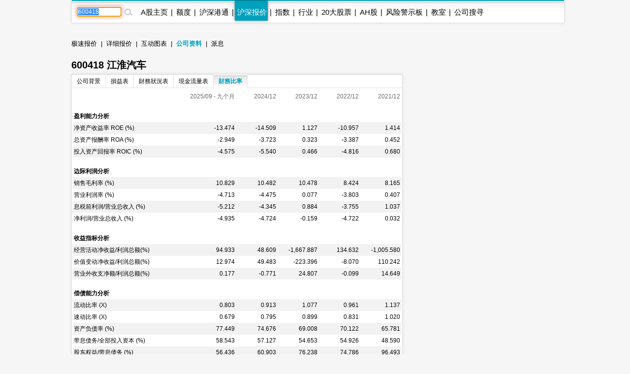

--- FILE ---
content_type: text/html; charset=UTF-8
request_url: https://www.etnet.com.hk/www/sc/ashares/quote_ci_ratio.php?code=600418
body_size: 18511
content:
<!DOCTYPE html>
<html xmlns="http://www.w3.org/1999/xhtml">
<head>
<meta http-equiv="Content-Type" content="text/html; charset=utf-8" />
<title>SH.600418 江淮汽车  JIANGHUAI AUTO - A股实时报价 RT Quote - 公司资料 Company Information - etnet 经济通|香港新闻财经资讯和生活平台</title>
<meta name="keywords" content="免費即時股票報價, 股票報價">

<link rel="canonical" href="https://www.etnet.com.hk/www/sc/ashares/quote_ci_ratio.php?code=600418" />
<meta name="viewport" content="width=1024, maximum-scale=1" />
<link rel="image_src" href="https://www.etnet.com.hk/www/sc/common/images/etnet_logo_fb.jpg" />
<style type="text/css">
/* General CSS */
body{margin:0px; background:#f6f6f6; font-family:Arial, Helvetica, sans-serif; font-size:13px; line-height:130%;}
a{color:#000; text-decoration:none;}
a:hover{color:#666;}
p{margin:5px 0 5px 0;}
div{position:relative;}
table{font-size:12px;}
iframe {display: block;}

#DivMaster{width:990px; margin:auto;}


/* Header */
#DivHeader{width:1000px; border-top:0px;}
#DivSiteLink{width:988px; height:24px; background:url(/www/sc/common/images/navbg01.gif) repeat-x; line-height:24px; font-size:12px; word-spacing:4px;}
#DivSiteLinkLeft{width:300px; height:24px; position:absolute; left:10px; top:0px;}
#DivSiteLinkRight{width:500px; height:24px; position:absolute; left:480px; top:0px; text-align:right;}
#DivIQBtn{width:66px; height:19px; position:absolute; top:0px; left:714px; z-index:3;}
#DivIQMenu{width:66px; background:#414141; border-left:1px solid #999; border-right:1px solid #999; -moz-box-shadow:0px 0px 5px 0px rgba(0,0,0,0.5); -webkit-box-shadow:0px 0px 5px 0px rgba(0,0,0,0.5); box-shadow:0px 0px 5px 0px rgba(0,0,0,0.5); position:absolute; top:24px; display:none;}
#DivIQMenu div{width:60px; padding-left:6px; border-bottom:1px solid #999; font-size:12px; line-height:200%;}
#DivChannelMenu{width:988px; height:70px; background:#FFF;}
#DivChannelMenua{width:135px; position:absolute; top:0px; left:0px; overflow:hidden;}
#DivChannelMenub{width:200px; position:absolute; top:19px; left:135px;}
#DivChannelMenuc{width:630px; position:absolute; top:49px; left:342px; word-spacing:20px; text-align:right;}
#DivChannelMenubText{color:#000; font-weight:bold; word-spacing:4px; font-size:12px; height:20px; line-height:20px;}
#DivChannelMenubText a{color:#999; font-weight:normal;}
#DivChannelMenubText a:hover{color:#000;}
#DivColorBar{width:1000px; height:2px; font-size:1px;}
#DivGlobalSearch{width:198px; height:22px;}
#DivGlobalSearchField{width:170px; height:16px; position:absolute; top:3px; left:3px;}
#DivGlobalSearchField input{border:0px; outline:none; width:170px; height:16px; font-size:12px; line-height:16px; font-family:Arial, Helvetica, sans-serif; background:rgba(0,0,0,0); }
#DivGlobalSubmit{width:16px; height:16px; position:absolute; top:3px; left:176px;}
.inputnormal{border:1px solid #a9a9a9; box-shadow:inset 0 0 3px #999; -webkit-box-shadow:inset 0 0 3px #999; -moz-box-shadow:inset 0 0 3px #999;}
.inputfocus{border: 1px solid #ef5656; -moz-box-shadow: 0 0 7px #ef5656; -webkit-box-shadow: 0 0 7px #ef5656; -o-box-shadow: 0 0 7px #ef5656; box-shadow: 0 0 7px #ef5656;}

#ChannelMenuBar{width:1000px; height:44px; position:relative; background:url(/www/sc/common/images/submenbg.gif);}
.SubmenuHightlight{ -moz-box-shadow:0px 0px 5px 0px rgba(0,0,0,0.5); -webkit-box-shadow:0px 0px 5px 0px rgba(0,0,0,0.5); box-shadow:0px 0px 5px 0px rgba(0,0,0,0.5);}
#SubMenuContainer{width:988px; height:44px; position:relative; float:left; clear:both;}
#ChannelIco{width:135px; height:44px; position:absolute; top:0px; left:0px;}
#SubMenuBar{width:853px; height:44px; position:absolute; top:0px; left:135px; font-size:15px;}
.SubMenuBlock{float:left;}
.SubMenuBlock div{padding:0 2px 0 5px; height:25px; padding-top:15px; float:left; *display:inline;}

.futurered {color:red}

/* Content */
#DivContent{float:left; *margin-bottom:15px;}
#DivLeft{width:655px; float:left;} /* Left + Middle columns of the page, for all HOMEPAGE only */
#DivRight{width:320px; float:left; margin-left:15px;} /* Right column of the page, for all HOMEPAGE only */
#DivContentLeft{width:673px; float:left; *margin-right:-3px;} /* Left columns of the page, for all CONTENT pages */
#DivContentRight{width:302px; float:left; margin-left:15px;} /* Right column of the page, for all CONTENT pages */
.DivLeftGrid{width:655px; float:left; clear:both; *margin-right:-3px;} /* For grouping blocks into 1 single block inside #DivLeft */
.DivLeftGridA{width:210px; float:left;} /* Left Grid of #DivLeft */
.DivLeftGridB{width:430px; float:right;} /* Right Grid of #DivLeft */
.DivLeftGridC1{width:320px; float:left; *margin-bottom:15px;} /* Left Grid of #DivLeftGrid */
.DivLeftGridC2{width:320px; float:right; *margin-bottom:15px;} /* Right Grid of #DivLeftGrid */
.DivLeftGridCLeft{width:134px; padding:6px; float:left;} /* left Grid of #DivLeftGridC1 or #DivLeftGridC2*/
.DivLeftGridCRight{width:134px; padding:6px; float:right;} /* right Grid of #DivLeftGridC1 or #DivLeftGridC2*/
.DivBoxStyleA{width:208px; margin-bottom:15px; float:left; clear:both; *display:inline;} /* Block with 208px width */
.DivBoxStyleB{width:428px; margin-bottom:15px; float:left; clear:both; *display:inline;} /* Block with 428px width */
.DivBoxStyleC{width:318px; margin-bottom:15px; float:left; clear:both; *display:inline; *margin-right:-3px;} /* Block with 318px width */
.DivBoxStyleD{width:653px; margin-bottom:15px; float:left; clear:both; *display:inline;} /* Block with 653px width */
.DivBoxStyleE{width:300px; margin-bottom:15px; float:left; clear:both; *display:inline; *margin-right:-3px;} /* Block with 298px width */
.DivContentBox{margin:8px; margin-bottom:0px; padding-bottom:9px; float:left; clear:both; *display:inline;}
.ContentAWidth{width:192px;}
.ContentBWidth{width:412px;}
.ContentCWidth{width:302px;}
.ContentDWidth{width:637px;}
.ContentEWidth{width:284px;}
.DivArticleBox{width:671px; margin-bottom:15px; float:left; clear:both; *display:inline;}
.DivArticleBox p{margin:10px;}
.DivArticleHdrImg{width:671px; height:80px; overflow:hidden; text-align:center; border-bottom:1px solid #e2e2e2; margin-bottom:5px;}
.DivArticleList{width:651px; margin:5px 10px 5px 10px; float:left; clear:both; *margin:3px; *padding-bottom:10px;}
.DivArticleContent{width:655px; margin:5px 8px 5px 8px; font-size:15px; line-height:160%; float:left; clear:both; *display:inline; *padding-bottom:15px;}
.DivArticlePagination{text-align:right; word-spacing:8px; margin-top:20px; *margin-right:-3px;}
.DivFigureBox{width:671px; margin-bottom:15px; float:left; clear:both; *display:inline;}
.DivFigureContent{width:667px; margin:5px 2px 5px 2px; float:left; clear:both; *display:inline; *padding-bottom:2px;}
/* Block Templates */
.DivTemplateA{padding:4px 0 4px 0;}
.DivTemplateAHdr{padding:6px; margin-right:8px; color:#FFF; font-weight:bold; float:left;}
.DivTemplateAContent{word-spacing:3px; line-height:160%; margin-top:4px; float:left;}
.DivTemplateB{width:318px; height:27px; border-bottom:1px solid #e2e2e2; float:left; clear:both; *margin-right:-3px;}
.DivTemplateBHdr{height:23px; padding:2px 10px 0 10px; border-bottom:2px solid #666; line-height:25px; font-weight:bold; float:left; clear:both;}
.DivTemplateBMore{height:25px; padding:2px 10px 0 10px; line-height:25px; float:right; *height:20px; *padding:7px 10px 0 10px; *line-height:20px;}
.headerlist{padding:5px 0 5px 0; width:100%; float:left; clear:both; *display:inline; *margin-right:-3px;}
.columnist{width:100%; float:left; clear:both; font-size:12px; *margin-right:-3px;}
.columnistImg{width:100px; height:67px; margin:0 3px 0 6px; border:1px solid #CCC; float:left; *margin-left:3px;}
.columnistHeaderB{float:left; width:299px; *margin-right:-3px;}
.columnistHeaderC{float:left; width:189px; *margin-right:-3px;}
.columnistHeaderD{float:left; width:544px; *margin-right:-3px;}
.featurelist{width:135px;}
.featurelist img{border:1px solid #CCC;}
.storylist{width:100%; clear:both;}
.storylist img{border:1px solid #CCC;}
.votinglist{width:300px; clear:both;}
.votinglist table{font-size:13px;}
.hotArticlelist{width:300px; clear:both;}
.hotArticlelist table{font-size:13px;}


/*Section Menu */
#SectionMenu{width:100%; margin-bottom:15px; font-size:13px; line-height:180%;}
#SectionMenu a{display:inline-block;}
.MenuNew{font-size:10px; height:11px; line-height:11px; color:#FFF; background-color:#FF0000; display:inline-block; padding:0px 1px; margin:0px 2px;}

/* Voting **same as existing style**  */
.financeTag{background:#D3BAEC; padding: 5px 5px 1px 5px; width: 26px; height: 19px;}
.hotTag{background: #A9D4EF; padding: 5px 5px 1px 5px; width: 26px; height: 19px;}


/* Hot Article List  **same as existing style**   */
.NewsRankNum{color:white; background-color:#D52A2A; text-decoration:none; width:18px; height:15px;}


/* Tab */
.Tab{height:28px; width:100%; font-size:12px; background:url(/www/sc/common/images/tab1.gif); line-height:28px; float:left; clear:both;}
.Tab div{height:28px; padding:0 10px 0 10px; border-right:1px solid #e2e2e2; float:left;}
.TabActive{background:url(/www/sc/common/images/tab2.gif); font-weight:bold;}
/* Lifestyle Side Tab */
.lifestyleSideHdr{float:left; clear:both; overflow:hidden; width:318px; height:50px; background:url(../images/lifestyle_sidehdr.jpg);}
.LifestyleSideTab{height:28px; width:100%; font-size:12px; background:url(../images/lifestyle_sidehdrbg.jpg); line-height:28px; float:left; clear:both;}
.LifestyleSideTab div{height:28px; padding:0 10px 0 10px; border-right:1px solid #7f5d32; float:left;}
.LifestyleSideTabActive{background:url(../images/lifestyle_sidetab1.gif); font-weight:bold;}
.LifestyleSideTabNormal{background:url(../images/lifestyle_sidetab2.gif);}
.LifestyleSideTab div a{color:#FFF;}
.LifestyleSideTab div a:hover{color:#e5dfd1;}
.LifestyleSildBg{background:#faf9f5; float:left; clear:both; *display:inline;}
.LifestyleLike{width:70px; height:24px; margin-top:13px; float:right;}
.LifestyleSideCate, a.LifestyleSideCate{font-weight:bold; color:#1a6085;}
a.LifestyleSideCate:hover{color:#278dc1;}

/* ADUI */
.ADUIunchange, a.ADUIunchange{color:#999; font-weight:bold;}
.ADUInoturnover, a.ADUInoturnover{color:#666; font-weight:bold;}
.ADUIBarup{background-color:#cc0033;font-size:10px;}
.ADUIBardown{background-color:#006600; font-size:10px;}
.ADUIBarunchange{background-color:#999;font-size:10px;}
.ADUIBarnoturnover{background-color:#666;font-size:10px;}

/* Others */
.dotLine{border-bottom:1px dotted #e2e2e2;}
.dotLineVerticle{background:url(/www/sc/common/images/vdot.gif) repeat-y center;}
.bottomLine{border-bottom:1px solid #e2e2e2;}
.more{margin:9px 9px 0 0;}
.down,a.down{color:#339900; font-weight:bold;}
.up,a.up{color:#F00; font-weight:bold;}
.unchange, a.unchange{color:#000; font-weight:bold;}
.HeaderTxt,a.HeaderTxt{font-size:16px; font-weight:bold; line-height:130%;}
.boldTxt{font-weight:bold;}
.whiteTxt,a.whiteTxt{color:#FFF;}
a.whiteTxt:hover{color:#ececec;}
.greyTxt,a.greyTxt{color:#666; font-size:12px;}
.remark,a.remark{color:#666; font-size:11px;}
a.greyTxt:hover, a.remark:hover{color:#999;}
.date{color:#666; font-size:10px;}
.ArticleHdr,a.ArticleHdr{font-size:19px; font-weight:bold;}
.shadow{border:1px solid #e2e2e2; background:#FFF; -moz-box-shadow:0px 0px 5px 0px rgba(0,0,0,0.1); -webkit-box-shadow:0px 0px 5px 0px rgba(0,0,0,0.1); box-shadow:0px 0px 5px 0px rgba(0,0,0,0.1);}
.figureTable{width:100%;}
.figureTable td{padding:4px 2px 4px 2px;}
.figureTableText, .figureTableText a{font-size:12px;}
.oddRow{background:#FFF;}
.evenRow{background:#F2F2F2;}
.DivVoting4{height:25px; line-height:25px; float:left;}
.TableGrid{height:20px; background:url(/www/sc/common/images/vdot.gif) repeat-x center;}
/* Footer */
#DivFooter{clear:both;}
#DivDisclaimer{width:988px; clear:both; border-top:1px solid #d0cdcd;}
#DivDisclaimerBlock{width:988px; background:#f2f1f1; border-top:1px solid #FFF; font-size:12px;}
#DivDisclaimerChild1{padding:20px 0 0 30px; font-size:11px;}
#DivDisclaimerChild2a{width:400px; height:22px; padding-left:30px; line-height:22px; float:left;}
#DivDisclaimerChild2b{width:528px; padding-right:30px; height:22px; line-height:22px; word-spacing:3px; float:left; background:#d1cfcf; text-align:right}
#DivDisclaimerChild3{width:928px; padding:10px 30px 10px 30px; font-size:10px; line-height:100%; color:#666; text-align:justify; clear:both;}


/* Footer Sitemap */
#DivBottomSite{width:988px; height:380px; background:url(/www/sc/common/images/sitebg.gif); overflow:hidden;}
#DivBottomSitePointer{width:24px; height:10px; position:absolute; top:36px; left:63px; z-index:10; background:url(/www/sc/common/images/site_pointer.gif); font-size:1px;}
#DivBottomSiteBlock{position:absolute; top:0px;}
.SiteContainer{width:988px; height:380px; position:absolute; top:0px;}
.SiteButton{width:43px; height:43px; position:absolute; top:2px; left:0px;}
.SiteChannelHdr{position:absolute; top:0px; left:50px;}
.SiteContent{width:938px; height:310px; position:absolute; top:58px; left:25px; line-height:160%;}
.SiteContainer a{color:#666;}
.SiteContainer a:hover{color:#333;}
.SiteChannelName,a.SiteChannelName{color:#000; font-weight:bold;}


/* Top Pulldown Sitemap */
#DivTopContainer{width:990px; height:380px; position:absolute; top:-393px; left:0px; clear:both; z-index:999;}
#DivTopSite{width:988px; height:380px; background:url(/www/sc/common/images/sitebg.gif); overflow:hidden;}
#DivTopSitePointer{width:24px; height:10px; position:absolute; top:36px; left:63px; z-index:10; background:url(/www/sc/common/images/site_pointer.gif); font-size:1px;}
#DivTopSiteBlock{position:absolute; top:0px;}
#DivTopSiteLine{width:988px; height:2px; font-size:1px; background:#c9252c;}
#DivTopSiteBtn{width:200px; height:30px; background:#c9252c; border-radius:0 0 6px 6px; position:absolute; top:382px; left:395px; -moz-box-shadow:0px 3px 3px 0px  rgba(0,0,0,0.5); -webkit-box-shadow:0px 3px 3px 0px rgba(0,0,0,0.5); box-shadow:0px 3px 3px 0px rgba(0,0,0,0.5);}
#DivTopSiteBtn div{width:200px; height:20px; line-height:20px; position:absolute; top:10px; left:0px; font-weight:bold; text-align:center;}


/* ADs */
#DivTopBanner{width:990px; padding:15px 0 15px 0; text-align:center;}
.DivHorizontalBanner{width:100%; margin-bottom:15px; clear:both; text-align:center;}
#DivLeftBanner{width:208px; margin-bottom:15px; float:left; clear:both;} /* For 208x60 Banner */
.DivLargeBtnHome{width:300px; margin:0 10px 15px 10px; background:#FFF; padding:0px; float:left; clear:both; line-height:0; *display:inline;} /* For 300x200 Banner at all HOMEPAGE */
.DivLargeBtnContent{width:300px; margin-bottom:15px; background:#FFF; padding:0px; float:left; clear:both; line-height:0; *display:inline;} /* For 300x200 Banner at all HOMEPAGE */
.DivTextAd{width:100%; text-align:center; margin-bottom:15px; clear:both;}
.DivTextAd a{color:#2e3192;}
.DivTextAd a:hover{color:#0099ff;}

.googleAD01{width:621px; padding:0px 0 0px 0; margin:25px; clear:both;}
.googleAD02{width:621px; padding:10px 0 10px 0; margin:25px; clear:both;}


/* Auto Complete */
.ac_results{padding:0px;border:1px solid black;background-color:white;overflow:hidden;z-index:99999;filter:Alpha(opacity=90);BORDER-RIGHT:#fff 2pt outset;BORDER-BOTTOM:#fff 2pt outset;}
.ac_results ul{list-style-position:outside;list-style:none;padding:0px;margin-top:20px;margin-bottom:0px;}
.ac_results li{margin:0px;padding:0px 0px;cursor:hand;display:block;font-size:12px;line-height:15px;overflow:hidden;vertical-align:bottom;}
.ac_loading{background-image:url(/www/sc/common/images/autocomplete_spinner.gif);background-position:right center;background-repeat:no-repeat;}
.ac_odd{background-color:#eee;}
.ac_over{background-color:#999999;color:white;}
.TabActives {
	border-right: #d3d4d6 1px solid; padding-right: 10px; border-top: #d3d4d6 1px solid; padding-left: 10px; float: left;
	padding-bottom: 2px; border-left: #ffffff 1px solid; padding-top: 2px; border-bottom: #ffffff 1px solid; height: 14px;
	background-color: #ffffff; width: 138px; text-align: center; cursor: default;
}
.TabNormals {
	border-right: #d3d4d6 1px solid; padding-right: 10px; border-top: #d3d4d6 1px solid; padding-left: 10px; float: left;
	padding-bottom: 2px; border-left: #eff0f0 1px solid; padding-top: 2px; border-bottom: #d3d4d6 1px solid; height: 14px;
	background-color: #eff0f0; width: 138px; text-align: center; cursor: pointer;
}

/* IPO Box */
.IPO{ height:25px;clear:both;}
.IPO div{margin-right:20px; float:left;}
.IPO a{font-weight:bold; font-size:15px;}

/* Quote Name */
#QuoteName{width:673px; float:left; clear:both; margin:5px 0 5px 0; *display:inline; *margin-right:-3px;}
#QuoteName div{height:25px; float:left;}
#QuoteNameA{width:413px; font-size:20px; font-weight:bold; line-height:25px;}
#QuoteNameB{width:200px; text-align:right; line-height:130%;}
#QuoteNameC{width:60px; text-align:right;}
#QuoteNameD{width:260px; text-align:right; line-height:25px;}
#QuoteNameE{width:260px; font-size:20px; font-weight:bold; line-height:25px;}
#QuoteCodeA{width:60px; font-size:20px; font-weight:bold; line-height:25px;}

/* Old Class */
.GeneralDIV {width:100%; clear:both;}
.BackgroundGrey2 {background-color:#f2f3f3;}
.BackgroundDot {background-image:url(/www/sc/common/images/table_dot.gif); background-repeat:repeat-x; height:9px; width:100%;}
.TextBold, a.TextBold {font-weight:bold;}
.Content, a.Content {font-size:12px; color:#05449A; text-decoration:none; line-height: 140%;}
a.Content:hover {color:#0099FF;}
.ContentBig, a.ContentBig {font-size:13px; color:#05449A; text-decoration:none; line-height: 140%;}
a.ContentBig:hover {color:#0099FF;}
.ContentURL, a.ContentURL {font-family:Arial; font-size:12px; color:#05449A; text-decoration:none;}
a.ContentURL:hover {color:#0099FF;}
.Input {font-family:Arial; font-size:12px; color:#000000;}
.Input:disabled{background-color:#dedede; border:2px solid #dedede; color:#999;}
.Button {font-size:12px; color:#000000;}
.RowGrey {background-color:#eff0f0; font-size:12px; color:#000000;}
.TableGrid {width:100%; height:8px;}
.Quoteup {color:#FF0000; font-size:34px; font-weight:bold;}
.Quotedown {color:#339900; font-size:34px; font-weight:bold;}
.Quoteunchange {color:#000000; font-size:34px; font-weight:bold;}
.Content_15p, a.Content_15p {font-size:15px; color:#0000FF; text-decoration:none; line-height: 140%;}
a.Content_15p:hover {color:#0099FF;}
.StkTableGreenBorder{background-color:#E9F2F2;}
.textlink {font-size: 14px; font-weight: bold; color:#0000FF; text-decoration:none;}
.textlink:hover { color:#0099FF; }

/* Quote Label */
.QuoteLabelWrapper.Quote {width: 655px; padding: 3px 8px 7px 8px; clear: both; display: flex; flex-wrap: wrap; gap: 5px;}
.QuoteLabelWrapper span {--tw-bg-opacity:1; --tw-text-opacity:1; border-radius:6px; font-size:11px; font-weight:400; padding:3px 6px; white-space:nowrap; background-color:rgb(70 112 130/var(--tw-bg-opacity)); color:rgb(255 255 255/var(--tw-text-opacity));}@charset "utf-8";

/******************************** Used - Start *********************************/

/* Channel Color */
.ThemeColor, a.ThemeColor{color:#00a1bd;}
a.ThemeColor:hover{color:#00bfff;}
/* Channel Background Color */
.ThemeBgColor{background-color:#00a1bd;}
/* Header */
.TableHeaderActive {font-size:12px; color:#0099FF; text-decoration:none;}
a.TableHeaderActive {text-decoration:underline;}
.TabActiveHdr, a.TabActiveHdr {font-weight:bold; color:#00a1bd; text-decoration:none;}
.TableHeader {font-family:PMingLiu; font-size:12px; color:#666666; text-decoration:none;}
a.TableHeader {text-decoration:underline;}
a.TableHeader:hover {color:#333333;}

.AshareBarup{background-color:#cc0033;font-size:10px; font-size:10px;}
.AshareBardown{background-color:#006600; font-size:10px; font-size:10px;}
.AshareBarunchange{background-color:#999;font-size:10px;}

.AshareHomeBarChart{width:200px; margin:0 4px 0 4px; height:80px; clear:both; background:url(images/mk_chartbg.jpg) no-repeat bottom; position:relative;}
.AshareHomeBarChart div{position:absolute;}
.AshareHomeBarChartBox{top:5px; left:107px; width:86px; height:70px; overflow:hidden;}
.AshareHomeBarChartBox div{width:20px; height:70px;}
.AshareHomeBarChartTxt{top:10px; left:5px; width:120px; font-size:12px;}

.AshareStockConnectRemarkCurrent {color:#cc0033;}
.AshareStockConnectRemarkExpired {color:#999999;}

#AsharesQuoteIndustry .barOuter{line-height:0px; width:204px; height:20px; border:1px solid #dbdbdb; border-radius:12px; margin-top:5px;}
#AsharesQuoteIndustry .barInner{width:200px; height:16px; border-radius:10px; margin:2px; overflow:hidden;}
#AsharesQuoteIndustry .barInner div{height:16px; font-size:9px; line-height:16px; color:#FFF; text-align:center; float:left;}

/* New CSS for Stock Submenu 2 */
#AshareQuoteNav{width:671px; float:left; clear:both;}
#AshareQuoteNav table td{padding:8px 2px; background:#f7f7f8; border-bottom:4px solid #e2e2e2; text-align:center; border-left:1px solid #e2e2e2; border-collapse:collapse;}
#AshareQuoteNav .Active{font-weight:bold; color:#00a1bd; background:#FFF; border-bottom:4px solid #FFF; }
#AshareQuoteNav a{color:#333;}
#AshareQuoteNav a:hover{color:#999;}

/* New CSS for Quote Common */
#AshareSimpleRow{width:655px; padding:3px 8px; background:#FFF; float:left; clear:both; position:relative ;*margin-right:-3px}
#AshareBg{width:671px; background:url(images/stockbg.gif) repeat-y 290px 0px; float:left; clear:both; *margin-right:-3px;}
#AshareQuoteSearch{width:100px; height:30px; margin:3px 0px; float:left;}
#AshareQuoteSearch input{width:58px; height:28px; font-size:16px; line-height:28px; margin:0 5px; outline:none; border:0px; float:left; background:rgba(0,0,0,0);}
#AshareQuoteSearch .Submit{width:30px; height:30px; float:right; cursor:pointer; background:url(images/quotesubmit.gif);}
#AshareQuoteRefresh{width:32px; height:32px; float:left; margin:3px 5px; background:url(images/quoterefresh.gif); cursor:pointer; float:left;}
#AshareQuoteHeader{height:38px; line-height:38px; font-size:20px; font-weight:bold; margin-right:5px; float:left;}
#AshareQuoteIndustry{height:38px; overflow:hidden; float:left;}
#AshareQuoteIndustry .dividend{color:#FF9900; text-align:center; font-size:12px; float:left; height:38px; line-height:38px;}
#AshareQuoteIndustry .suspended{color:#FF0000; text-align:center; font-size:12px; width:80px; float:left; height:38px; line-height:38px;}
#AshareQuoteIndustry .suspended .SuspendImage{vertical-align:middle;}
#AshareQuoteIndustry .stockconnect{float:right; text-align:right; font-size:12px; width:85px; float:right;}
#AshareQuoteIndustry .stockconnect a{text-decoration:underline;}

.RT{background:url(images/rt.gif) -7px -7px; width:26px; height:15px; display:inline-block; vertical-align:baseline; margin-left:4px;}
.Listinfo{width:14px; height:14px; display:inline-block; vertical-align:baseline; margin:2px 0px 0px 2px; font-size:11px; line-height:14px; color:#FFF; background:#00a1bd; text-align:center; cursor:pointer;}
.Listinfo a{color:#FFF;}

/* CSS for Detail Quote Only */
#AshareDetailMainBox{width:671px; clear:both; border-bottom:3px solid #e9e9e9;}
#AshareDetailMainBox table{width:100%; background:#dbf4f7; border:1px solid #e2e2e2; border-width:1px 0px 1px 0px; border-spacing:0px; padding:0px; border-collapse:collapse;}
#AshareDetailMainBox table td{padding:0px 6px;}
#AshareDetailMainBox .styleA{font-size:12px; line-height:140%; padding:5px; /*background:url(images/realtime_sc.gif) no-repeat right top;*/ }
#AshareDetailMainBox .styleART{font-size:12px; line-height:140%; padding:5px; background:url(images/realtime.gif) no-repeat right top; }
#AshareDetailMainBox .Price{padding:10px 25px; font-size:36px; font-weight:bold; display:block;}
#AshareDetailMainBox .styleA span.up, #AshareDetailMainBox .styleART span.up{background:url(../common/images/arrow_up_L.gif) no-repeat 0px 2px; color:#FF0000;}
#AshareDetailMainBox .styleA span.down, #AshareDetailMainBox .styleART span.down{background:url(../common/images/arrow_down_L.gif) no-repeat 0px 3px; color:#009900;}
#AshareDetailMainBox .styleA span.unchange, #AshareDetailMainBox .styleART span.unchange{color:#000; padding-left:0px;}
#AshareDetailMainBox .Change{font-size:18px; font-weight:bold; word-spacing:3px; display:block;}
#AshareDetailMainBox .Portfolio{padding-top:8px; word-spacing:6px; display:block;}
#AshareDetailMainBox .styleB{font-size:12px; color:#666; line-height:140%; border:1px solid #e2e2e2; border-width:0px 0px 1px 1px;}
#AshareDetailMainBox .Number{font-size:18px; font-weight:bold; color:#000;}
#AshareDetailMainBox .styleB.up{color:#FF0000; background:none;}
#AshareDetailMainBox .Number.up{color:#FF0000; background:none;}
#AshareDetailMainBox .styleB.down{color:#009900; background:none;}
#AshareDetailMainBox .Number.down{color:#009900; background:none;}

#AshareDetailColA{width:290px; float:left; clear:both;}
#AshareDetailColB{width:380px; float:left; margin-left:1px; *margin-right:-3px;}
#AshareDetailChartNav{width:290px; height:40px; position:relative; background:#FFF;}
#AshareDetailChartNav div{position:absolute; top:0px; border:1px solid #e2e2e2; border-bottom:3px solid #e9e9e9; border-top:0px; height:37px; line-height:37px;}
#AshareDetailChartNav #Recent{width:175px; color:#FFF; left:0px; z-index:2; border-left:0px; text-indent:5px; cursor:pointer;}
#AshareDetailChartNav #Recent.open{background:url(images/rs_open.gif) 157px 12px no-repeat #8051a2;}
#AshareDetailChartNav #Recent.close{background:url(images/rs_close.gif) 157px 12px no-repeat #8051a2;}
#AshareDetailChartNav #SuperQuote{width:115px; border-bottom:0px; left:175px; text-align:center; z-index:2; color:#FFF; background-color:#da2128; background-image:-webkit-linear-gradient(top, #7f1116, #da2128); background-image:-moz-linear-gradient(top, #7f1116, #da2128); background-image:-ms-linear-gradient(top, #7f1116, #da2128); background-image:-o-linear-gradient(top, #7f1116, #da2128); background-image:linear-gradient(to bottom, #7f1116, #da2128); filter: progid:DXImageTransform.Microsoft.gradient(startColorstr='#7f1116', endColorstr='#da2128'); -moz-box-shadow:0px 0px 5px 0px rgba(0,0,0,0.7); -webkit-box-shadow:0px 0px 5px 0px rgba(0,0,0,0.7); box-shadow:0px 0px 5px 0px rgba(0,0,0,0.7);}
#AshareDetailChartNav #SuperQuote a{color:#FFF;}
#AshareDetailChartNav #TabA{width:80px; left:0px; text-align:center; z-index:2;}
#AshareDetailChartNav #TabB{width:210px; left:80px; text-align:center; z-index:2;}
#AshareDetailChartNav #TabBg{width:290px; left:0px; border-width:0px 0px 3px 0px;}
#AshareDetailChartNav .Active{border-top:3px solid #00a1bd; border-bottom:0; margin:0px; line-height:33px; font-weight:bold; background:#FFF;}
#AshareDetailChartNav a{color:#999999;}
#AshareDetailChartNav a:hover{color:#00a1bd;}
#AshareDetailChartBox{width:290px; border-bottom:1px solid #e2e2e2; background:#FFF; text-align:center; overflow:hidden;}

#AShareBidAskList{width:380px; float:left; clear:both; border-bottom:1px solid #CCC;}
#AShareBidAskList ul{width:380px; list-style:none; padding:0px; margin:5px 0px 0px 0px; float:left;}
#AShareBidAskList li{height:20px; line-height:20px; margin:0px; padding:0px; float:left; display:inline-block;}
#AShareBidAskList li.Title{width:190px; height:auto; line-height:30px; text-align:center; font-size:15px; font-weight:bold; color:#000;}
#AShareBidAskList li.BidPrice{font-size:16px; color:#3e87da;}
#AShareBidAskList li.AskPrice{font-size:16px; color:#da3e75;}
#AShareBidAskList li.Bar{width:340px; height:20px; padding:0px 20px 10px 20px; border-bottom:0px;}
#AShareBidAskList li.Bar div{float:left; height:20px; line-height:20px; float:left; font-size:12px; font-weight:bold; color:#000;}
#AShareBidAskList li.Bar div.BidBar{background-color:#c8f0fa;}
#AShareBidAskList li.Bar div.AskBar{background-color:#ffcade; text-align:right;}
#AShareBidAskList ul.Stat{width:380px; list-style:none; padding:0px; margin:0px; float:left; background:none; border-top:0px; padding-bottom:10px;  border-bottom:1px solid #e2e2e2;}
#AShareBidAskList ul.Stat li{border-bottom:0px; border-top:1px dotted #e2e2e2;}
#AShareBidAskList ul.Stat li.name{width:74px; padding-left:15px; margin-left:8px; font-size:12px; color:#000;}
#AShareBidAskList ul.Stat li.value{width:70px; padding-right:15px; margin-right:8px; font-size:12px; color:#000; text-align:right;}
#AShareBidAskList ul.Stat li.name.title, #AShareBidAskList ul.Stat li.value.title{font-weight:bold; border-top:0px;}

#AshareList{width:380px; float:left; clear:both; background:url(images/stockbg.gif) repeat-y 189px 0px; }
#AshareList ul{width:380px; list-style:none; padding:0px; margin:0px; float:left;}
#AshareList li{height:20px; line-height:20px; margin:0px; padding:0px; float:left; display:inline-block; border-bottom:1px solid #e2e2e2;}
#AshareList .name{width:93px; padding-left:2px; font-size:12px; color:#666;}
#AshareList .value{width:93px; padding-right:2px; font-size:13px; color:#000; text-align:right;}
#AshareList .highlight{background-color:#f6f6f6;}

.AshareAH{width:364px; padding:5px 8px; height:41px; float:left; clear:both; border-bottom:1px solid #e2e2e2;}
.AshareAH .Name{width:190px; height:20px; line-height:20px; float:left; font-size:15px;}
.AshareAH .Premium{width:174px; height:20px; line-height:20px; float:right; font-size:13px; text-align:right;}
.AshareAH .Price{width:364px; height:20px; line-height:20px; clear:both; font-size:13px; word-spacing:3px;}
.AshareAH .Price span{padding-left:15px; display:inline-block; font-weight:bold;}
.AshareAH .Price .up{padding-left:15px; background:url(../common/images/arrow_up_M.gif) 0px 3px no-repeat; color:#FF0000;}
.AshareAH .Price .down{padding-left:15px; background:url(../common/images/arrow_down_M.gif) 0px 3px no-repeat; color:#009900;}

.AshareBubble{width:180px; height:180px; background:url(images/bubble.png) no-repeat; position:absolute; top:0px; left:0px; z-index:99; display:none; font-size:12px; padding:15px;}
.AshareBubble div{display:table-cell; vertical-align:middle; height:160px; width:160px; color:#FFF;}

#AshareDetailTime{width:364px; padding:8px; font-size:11px; font-size:10px\9; _font-size:9px; color:#666; clear:both;}


/* Quote Left Side Slider */
#StkSlider{width:0px; position:absolute; top:0px; left:135px; background:#FFF; z-index:100; display:none; border:2px solid #8051a2; overflow:hidden;}
#StkSliderNav{width:131px; height:38px; border-top:1px solid #FFF; position:relative; background-color:#FFF; background-image:-webkit-linear-gradient(top, #dedede, #FFFFFF); background-image:-moz-linear-gradient(top, #dedede, #FFFFFF); background-image:-ms-linear-gradient(top, #dedede, #FFFFFF); background-image:-o-linear-gradient(top, #dedede, #FFFFFF); background-image:linear-gradient(to bottom, #dedede, #FFFFFF); filter: progid:DXImageTransform.Microsoft.gradient(startColorstr='#dedede', endColorstr='#FFFFFF');}
#StkSlider #BigTag{width:11px; height:36px; position:absolute; top:-1px; left:120px; background:url(images/rs_bigtag.gif); z-index:10;}
#StkSliderNav div{position:absolute; top:0px; line-height:120%; padding:2px 0px; color:#999999; border-bottom:3px solid #e9e9e9; height:31px;}
#StkSliderNav #SlideTabA{width:55px; left:0px; text-align:center; z-index:2; border-right:1px solid #c6c6c6;}
#StkSliderNav #SlideTabB{width:75px; left:56px; text-align:center; z-index:2;}
#StkSliderNav div.Active{color:#ff6600; font-weight:bold; height:34px; border-bottom:0px }
#StkSliderNav a{color:#999999;}
#StkSlider{width:131px; clear:both;}
#StkSlider ul{width:131px; list-style:none; padding:0px; margin:0px; float:left;}
#StkSlider li{width:120px; line-height:16px; margin:0px; padding:6px; float:left; display:inline-block; font-size:13px; background:#FFF; border-bottom:1px solid #e2e2e2;}
#StkSlider a{color:#000;}
#StkSlider a:hover{color:#666;}
#StkSlider span{padding-left:15px; font-weight:bold;}
#StkSlider .up{background:url(../common/images/arrow_up_M.gif) 0px 1px no-repeat; color:#FF0000;}
#StkSlider .down{background:url(../common/images/arrow_down_M.gif) 0px 1px no-repeat; color:#009900;}

.DQ{width:90px; text-align:right;}
.AQ{width:75px; text-align:right;}
.AQDIFF{width:85px; text-align:right;}
.BT{width:65px; text-align:right;}
.BN{width:65px; text-align:right;}
.ST{width:65px; text-align:right;}
.SN{width:65px; text-align:right;}
.TT{width:65px; text-align:right;}

/* Quota */
.AShareQuotaBox{list-style:none; width:50%; margin:0px; padding:0px; font-size:0px; float:left;}
.AShareQuotaBox > li{display:inline-block; margin:0px; padding:0px; width:333px; *display:inline; *zoom:1;}
.DivFigureContent > .AShareQuotaBox:first-child > li:nth-child(1), .DivFigureContent > .AShareQuotaBox:first-child > li:nth-child(2){border-right:1px solid #eaeaea;}
.AShareQuotaBox > li > ul{width:303px; padding:10px; list-style:none; margin:0px; display:inline-block;}
.AShareQuotaBox > li > ul > li{padding:3px 0px;}
.AShareQuotaBox > li > ul > li span{display:inline-block; vertical-align:middle; font-size:15px; margin:0px; padding:0px; line-height:100%; *line-height:120%; font-weight:lighter;}
.AShareQuotaBox > li > ul > li span.ItemName{width:48%;}
.AShareQuotaBox > li > ul > li span.ItemVal{width:52%; text-align:right;}
.AShareQuotaBox > li > ul > li span.LineChart{width:100%; height:13px; line-height:0%; font-size:0px; margin-bottom:5px;}
.AShareQuotaBox > li > ul > li span.LineChart > div {display:inline-block; vertical-align:middle; width:260px; line-height:normal; height:100%; border:1px solid #eaeaea; background:-webkit-linear-gradient(left, #4cb7ef 0%, #acde5d 100%); background:-moz-linear-gradient(left, #4cb7ef 0%, #acde5d 100%); background:-ms-linear-gradient(left, #4cb7ef 0%, #acde5d 100%); background:linear-gradient(left, #4cb7ef 0%, #acde5d 100%); -ms-filter: "progid:DXImageTransform.Microsoft.gradient (GradientType=1, startColorstr=#4cb7ef, endColorstr=#acde5d)"; filter: progid:DXImageTransform.Microsoft.gradient(GradientType=1, startColorstr=#4cb7ef, endColorstr=#acde5d); -webkit-box-shadow:0px 0px 3px 0px rgba(0,0,0,0.3); box-shadow:0px 0px 3px 0px rgba(0,0,0,0.3); overflow:hidden;}
.AShareQuotaBox > li > ul > li span.LineChart > div > div{position:relative; top:0%; left:0%; height:100%; -webkit-box-shadow:-3px 0px 3px 0px rgba(0,0,0,0.1); box-shadow:-3px 0px 3px 0px rgba(0,0,0,0.1); background:-webkit-linear-gradient(top, #FFFFFF 0%, #EEEEEE 5%, #FFFFFF 50%); background:linear-gradient(top, #FFFFFF 0%, #EEEEEE 5%, #FFFFFF 50%); background:-moz-linear-gradient(top, #FFFFFF 0%, #EEEEEE 5%, #FFFFFF 50%); background:-ms-linear-gradient(top, #FFFFFF 0%, #EEEEEE 5%, #FFFFFF 50%); -ms-filter: "progid:DXImageTransform.Microsoft.gradient (GradientType=0, startColorstr=#FFFFFF, endColorstr=#EEEEEE)"; filter: progid:DXImageTransform.Microsoft.gradient(GradientType=0, startColorstr=#FFFFFF, endColorstr=#EEEEEE);}
.AShareQuotaBox > li > ul > li span.LineChart > span.ChartVal{width:35px; text-align:right; color:#666666; font-size:12px; display:inline-block; vertical-align:middle;}
.AShareQuotaBox > li.LegendGroup{width:100%; *margin-top:10px;}
.AShareQuotaBox > li.LegendGroup > ul{width:100%; font-size:0px; padding:0px 0px 10px 0px; margin:0px; line-height:100%; display:block; list-style:none;}
.AShareQuotaBox > li.LegendGroup > ul li{display:inline-block; font-size:13px; vertical-align:middle; padding:0px !important; line-height:normal; *display:inline; *zoom:1;}
.AShareQuotaBox > li.LegendGroup > ul li span{display:inline-block; width:10px; height:10px; margin-right:2px; border:1px solid #eaeaea; vertical-align:middle;}
.AShareQuotaBox > li.LegendGroup > ul li span{margin-left:15px; background:-webkit-linear-gradient(top, #FFFFFF 0%, #EEEEEE 5%, #FFFFFF 50%); background:linear-gradient(top, #FFFFFF 0%, #EEEEEE 5%, #FFFFFF 50%); background:-moz-linear-gradient(top, #FFFFFF 0%, #EEEEEE 5%, #FFFFFF 50%); background:-ms-linear-gradient(top, #FFFFFF 0%, #EEEEEE 5%, #FFFFFF 50%); -ms-filter: "progid:DXImageTransform.Microsoft.gradient (GradientType=0, startColorstr=#FFFFFF, endColorstr=#EEEEEE)"; filter: progid:DXImageTransform.Microsoft.gradient(GradientType=0, startColorstr=#FFFFFF, endColorstr=#EEEEEE);}
.AShareQuotaBox > li.LegendGroup > ul li:first-child span{margin-left:10px; background:-webkit-linear-gradient(left, #4cb7ef 0%, #acde5d 100%); background:linear-gradient(left, #4cb7ef 0%, #acde5d 100%); background:-moz-linear-gradient(left, #4cb7ef 0%, #acde5d 100%); background:-ms-linear-gradient(left, #4cb7ef 0%, #acde5d 100%); -ms-filter: "progid:DXImageTransform.Microsoft.gradient (GradientType=1, startColorstr=#4cb7ef, endColorstr=#acde5d)"; filter: progid:DXImageTransform.Microsoft.gradient(GradientType=1, startColorstr=#4cb7ef, endColorstr=#acde5d);}

/* Tutorial */
.AshareTutorialBlock{width:100%; border:1px solid #e0e0e0; padding:15px; -webkit-box-sizing: border-box; -moz-box-sizing:border-box; box-sizing:border-box; float:left; clear:both;}
.AshareTutorialList{width:100%; float:left; clear:both;}
.AshareTutorialList ul{margin:0px; padding:0px 30px; list-style:decimal;}
.AshareTutorialList ul li{line-height:160%; font-size:12px; color:#000; font-weight:bold; margin:10px 0px;}
.AshareTutorialList li ul{list-style:none; margin:0px; padding:0px;}
.AshareTutorialList li ul li{line-height:160%; font-size:12px; color:#000; font-weight:normal; margin:2px 0px;}
.AshareTutorialList li a{color:#000;}
.AshareTutorialList li a:hover{color:#666;}
.AshareTutorial{width:100%; float:left; clear:both; margin-top:30px;}
.AshareTutorial ul{margin:0px; padding:5px 30px; list-style:decimal;}
.AshareTutorial ul li{line-height:160%; font-size:16px; color:#000; font-weight:bold; margin:20px 0px;}
.AshareTutorial li ul{list-style:none; margin:0px; padding:0px;}
.AshareTutorial li ul li{line-height:160%; font-size:12px; color:#000; font-weight:normal;}
.AshareTutorial li ul li p.SubHdr{font-weight:bold; display:block;}
.AshareTutorial li ul li p{margin:10px 0px;}
.AshareTutorial li ul li p.Back a, .Tutorial li ul li p.Back a:hover{width:100%; display:block; text-align:right; color:#00a1bd;}
.AshareTutorial .GreyBg{background:#e6e6e6;}
.AshareTutorial table{width:100%; display:table; border-spacing:0px; border-collapse:collapse; font-size:12px; color:#000;}
.AshareTutorial td{padding:6px; border-collapse:collapse; border:1px solid #5b5b5b; }


/* Indexes */
.AshareIndexesTop{width:667px; float:left; clear:both;}
.AshareIndexesTop div{float:left;}
.AshareIndexesLeft{width:325px; margin:10px; *display:inline; border:1px solid #fff;}
.AshareIndexesRight{width:290px; padding:10px; *display:inline;}
.AshareIndexesName{padding:5px; margin-top:5px; font-size:16px; font-weight:bold; line-height:28px;}
.AshareIndexesNorminal{line-height:52px; text-align:center; font-size:36px; width:325px;}
.AshareIndexesChange{line-height:22px; width:325px; float:left; clear:both;}
.AshareIndexesChange div{float:left; width:150px; margin-left:12px; *display:inline;}
.AshareIndexesOther{width:325px; float:left; clear:both;}
.AshareIndexesOther div{float:left; width:142px; padding:10px; *display:inline; word-spacing:10px;}
.AshareIndexesArrow{margin-top:-16px; *margin-top:0; margin-right:3px;}

.AshareRatio{width:95%; height:16px; margin:1px 0 1px 0;}
.AshareRatio td{padding:0; line-height:16px; color:#FFF;}

.AshareCiSummaryTd { line-height:120%; }

/*Index Ranking*/
#AshareHomeRank{width:643px; margin:5px; float:left; clear:both; background:url(../common/images/vline.gif) repeat-y center; *display:inline;}
.AshareHomeRankRow{width:643px; float:left; clear:both;}
.AshareHomeRankChild{width:301px; margin:15px 10px 15px 10px; float:left; *display:inline;}

.AshareRankingIco{width:14px; height:14px; line-height:14px; font-size:10px; color:#FFF; text-align:center;}
.AshareRank1{background:#f7941d;}
.AshareRank2{background:#636466;}
.AshareRank3{background:#808285;}
.AshareRank4{background:#9d9fa2;}
.AshareRank5{background:#bcbec0;}

.AshareMouseOver {background-color:#dff9fd; font-size:12px;} 
.AshareSpBg{background:#e9f2f2;}

#AshareTrans{width:274px; padding:5px 8px; float:left; clear:both;}
#AshareTrans .Title{width:234px; height:30px; line-height:30px; float:left; font-size:15px;}

/*Index Education*/
.AShareInfoTable{width:100%; border-collapse:separate; border-spacing:1px; border:1px solid #FFF; line-height:100%;} 
.AShareInfoTable td{padding:7px; margin-top:2px; border-bottom:1px dotted #CCC;}
.AShareInfoTable td.AShareInfoHdr{border-bottom:2px solid #7baac0; font-size:15px; font-weight:bold; text-align:center;}
.AShareInfoTable td.AShareInfoHdr:first-child{border:0px;}
.AShareInfoTitle{background-color:#e5edf1; font-weight:bold; font-size:12px; margin:2px 0px;}
.AShareInfoContent{font-size:12px; margin:2px 0px; background-color:#FFF; border-right:1px dotted #CCC;}

.AShareIndexChartLeft{width:208px; margin:3px 0 0 5px; float:left; *display:inline;}
.AShareIndexChartLeftTab{width:208px; float:left; margin:5px 0 5px 0;}
.AShareIndexChartLeftTab div{height:30px; margin:0 2px 0 2px; padding:0 5px 0 5px; float:left; line-height:20px;}
.AShareIndexChartLeftTabSelect{background:url(images/index_tab_active.gif) center no-repeat; color:#FFF;}

/* New CSS for Retina Device */
@media only screen and (-webkit-min-device-pixel-ratio : 2), only screen and (min-device-pixel-ratio : 2) {
#AshareQuoteSearch .Submit{background:url(images/quotesubmit_x2.gif); background-size:30px;}
#AshareQuoteSearch input{width:42px; height:20px; line-height:20px; }
#AshareQuoteRefresh{background:url(images/quoterefresh_x2.gif); background-size:32px;}
#AshareBg{background:url(images/stockbg_x2.gif) repeat-y 290px 0px; background-size:1px;}
#StkSlider #BigTag{background:url(images/rs_bigtag_x2.gif); background-size:11px;}
#AshareQuoteSearch input{width:58px; height:25px; font-size:15px; line-height:20px; margin:0 5px; outline:none; border:0px; float:left; background:rgba(0,0,0,0);}
#AshareDetailMainBox .styleB{height:46px;}
#AshareList{background:url(images/stockbg_x2.gif) repeat-y 189px 0px; background-size:1px;}
#AshareDetailChartNav #Recent.open{background:url(images/rs_open_x2.gif) 157px 12px no-repeat #8051a2; background-size:13px;}
#AshareDetailChartNav #Recent.close{background:url(images/rs_close_x2.gif) 157px 12px no-repeat #8051a2; background-size:13px;}
.AshareBubble{background:url(images/bubble_x2.png) no-repeat; background-size:180px;}
}

.AShareFigure{width: 188px;margin: 1px 4px 1px 4px;padding:6px;margin-bottom: 1px; float:left; clear:both;}
.AShareFigure ul{width:188px; float:left; clear:both; list-style:none; margin:0px; padding:0px;}
.AShareFigure ul li{float:left; width:auto; font-size:12px; line-height:16px; }
.AShareFigure ul li.market{font-weight:bold;margin-top:5px;}
.AShareFigure #market4 li.market{font-weight:bold;margin-top:10px;}
.AShareFigure ul li.bound{font-weight:bold;}
.AShareFigure ul li.items{width:60px;}
.AShareFigure ul li.price{width:74px; text-align:right; font-weight:bold;}
.AShareFigure ul li.percentage{width:25px; text-align:right; color:#999; font-size:10px;}
.AShareFigure ul li.bar{width:26px; background-color:#ececec; margin:2px 0px 0px 3px; height:12px;}
.AShareFigure ul li.bar div{height:12px;}
.AShareFigure .ColorBar{background-color:#55d4eb; background-image:-webkit-linear-gradient(left, #55d4eb, #b3dd2d); background-image:-moz-linear-gradient(left, #55d4eb, #b3dd2d); background-image:-ms-linear-gradient(left, #55d4eb, #b3dd2d); background-image:-o-linear-gradient(left, #55d4eb, #b3dd2d); background-image:linear-gradient(to right, #55d4eb, #b3dd2d); filter: progid:DXImageTransform.Microsoft.gradient(GradientType=1,startColorstr='#55d4eb', endColorstr='#b3dd2d'); }
.AShareFigure li.LegendBox{width:11px; height:11px; background-color:#ececec; margin-right:2px;}
.AShareFigure li.Remark{margin-right:12px; font-size:11px; color:#999; line-height:11px;}
/******************************** Used - End *********************************/</style>
<script language="javascript" type="text/javascript" src="/www/sc/common/js/jquery.min.js"></script>
<script language="javascript" type="text/javascript" src="/www/sc/common/js/jquery.easing.min.js"></script>
<script language="javascript" type="text/javascript" src="/www/sc/common/js/jquery.autocomplete.min.js?20141114"></script>
<script type="text/javascript">
/*-----  Function: cookies -----*/
function setCookie(c_name,value,expiredays,use_subdomain) {
	use_subdomain = (typeof use_subdomain === "undefined") ? true : use_subdomain;
	var exdate=new Date();
	//exdate.setDate(exdate.getDate()+expiredays);
	exdate.setTime(exdate.getTime() + (expiredays * 86400000));
	var domain = (use_subdomain)?"":"domain=.etnet.com.hk;";
	document.cookie=c_name+ "=" +escape(value)+
	((expiredays==null) ? "" : ";"+domain+"path=/;expires="+exdate.toGMTString());
}
function getCookie(c_name) {
	if (document.cookie.length>0) {
		c_start=document.cookie.indexOf(c_name + "=");
		if (c_start!=-1) {
			c_start=c_start + c_name.length+1;
			c_end=document.cookie.indexOf(";",c_start);
			if (c_end==-1) c_end=document.cookie.length;
			return unescape(document.cookie.substring(c_start,c_end));
		}
	}
	return "";
}

/*-----  Function: show ads -----*/
function AdZone(zid) {
   var m3_u = (location.protocol=='https:'?'https://ad.etnetchina.cn/www/delivery/ajs.php':'http://ad.etnetchina.cn/www/delivery/ajs.php');
   var m3_r = Math.floor(Math.random()*99999999999);
   if (!document.MAX_used) document.MAX_used = ',';
   document.write ("<scr"+"ipt type='text/javascript' src='"+m3_u);
   document.write ("?zoneid="+zid+"&amp;charset=UTF-8");
   document.write ('&amp;cb=' + m3_r);
   if (document.MAX_used != ',') document.write ("&amp;exclude=" + document.MAX_used);
   document.write ('&amp;charset=UTF-8');
   document.write ("&amp;loc=" + escape(window.location));
   if (document.referrer) document.write ("&amp;referer=" + escape(document.referrer));
   if (document.context) document.write ("&context=" + escape(document.context));
   if ((typeof(document.MAX_ct0) != 'undefined') && (document.MAX_ct0.substring(0,4) == 'http')) {
       document.write ("&amp;ct0=" + escape(document.MAX_ct0));
   }
   if (document.mmm_fo) document.write ("&amp;mmm_fo=1");
   document.write ("'><\/scr"+"ipt>");
}

Array.prototype.shuffle = function ()
{
	var i = this.length, j, temp;
	if ( i == 0 ) return;
	while ( --i ) {
		j = Math.floor( Math.random() * ( i + 1 ) );
		temp = this[i];
		this[i] = this[j];
		this[j] = temp;
	}
};

/*-----  Function: form validation -----*/
function isPositiveInteger(x) {
	result = (isNaN(x) || x < 1 || x.toString().indexOf(".") != -1)? false: true;
	return result;
}
function isPositiveNumber(x) {
	result = (isNaN(x) || x < 0)? false: true;
	return result;
}
function trim(x) {
	return (x.replace(/^\s+|\s+$/g, ''));
}
function alertError(type, field) {
	errormessage =new Array('正确代号', '关键字');
	if (type > 0) {
		alert('请输入' + errormessage[type - 1]);
		document.getElementById(field).select();
		document.getElementById(field).focus();
	}
}
function validateCommonSearch() {
	commoninput = trim(document.getElementById('globalsearch').value);
	commonselect = document.getElementById('globalsearchlink').value;
	if (commoninput == '') commoninput = 1;
	if (commonselect == '') commonselect = '/www/sc/stocks/realtime/quote.php';
	if (isPositiveInteger(commoninput)) {
		var link = commonselect + '?code=' + commoninput;

		window.location = link;
		return false;
	} else {
		error = 1;
		alertError(error, 'globalsearch');
	}
	return false;
}

/*-----  Function: layer control -----*/
function hiddenLayers(hides, show) {
	document.getElementById(show).style.display = "block";
	hide = hides.split(',');
	for (i=0; i<hide.length; i++) {
		document.getElementById(hide[i]).style.display = "none";
	}
}

function inputBoxFocus() {
	if (isIE6()) {
		document.getElementById("commoninput").focus();
		//document.getElementById("commoninput").select();
	}
}

function isIE6() {
	var browser=navigator.appName;
	var b_version=navigator.appVersion;
	if (browser=="Microsoft Internet Explorer" && b_version.indexOf('MSIE 6')>0) {
		return true;
	}
	return false;
}

function iframeSrc(objID, srcParh) {
	var obj = document.getElementById(objID);
	if (obj.src.indexOf(window.location) > -1 || obj.src == "#" || obj.src == "about:blank") {
		obj.src = srcParh;
	}
}

/*-----  Function: refresh realtime quote page -----*/
function reloadpage(url) {
	setTimeout("refreshpage('" + url + "')", 500);
}
function refreshpage(url) {
	window.location = "quote.php?code=" + url;
}

/*-----  Function: refresh realtime quote page for sina -----*/
function refreshpagesina(url){
	//window.location = url
	window.location = "quote_s.php?code=" + url
}

function reloadpagesina(url){
	setTimeout("refreshpagesina('" + url + "')", 500);
}

/*-----  Function: refresh realtime quote page for mobile -----*/
function refreshpagem(url){
	//window.location = url
	window.location = "quote_m.php?code=" + url
}

function reloadpagem(url){
	setTimeout("refreshpagem('" + url + "')", 500);
}

function refreshgeneral(url){
	window.location = url
}

function reloadgeneral(url){
	setTimeout("refreshgeneral('" + url + "')", 500);
}

/*-----  Function: open super quote -----*/
function openSuperQuote(code) {
	var commoninput = '';
	if (code === undefined) {
		if (document.getElementById('globalsearch').length != 6) {
			commoninput = trim(document.getElementById('globalsearch').value);
		} else {
			commoninput = document.getElementById('globalsearch').value;
		}
	} else {
		commoninput = code;
	}
	if (commoninput == '') commoninput = 1;
	if (isPositiveInteger(commoninput)) {
		var url = '/www/sc/stocks/realtime/quote_super.php?code='+commoninput;
		var newwindow = window.open(url,'superquote','height=700,width=324,location=no,menubar=no,scrollbars=no,toolbar=no,top=0,left=0,resizable=no');
		if ($.browser.msie) {
			if ($('#referForIE').length == 0) {
				$('body').append('<a id="referForIE" href="javascript:void(0);" target="superquote" style="visibility:hidden;position:absolute;"></a>');
			}
			$('#referForIE').attr('href', url);
			$('#referForIE')[0].click();
		}
		if (window.focus) newwindow.focus();
	} else {
		error = 1;
		alertError(error, 'globalsearch');
	}
	return false;
}

/*-----  Function: Get Element Position -----*/
function GetOffset (object, offset) {
	if (!object) return;
	offset.x += object.offsetLeft;
	offset.y += object.offsetTop;
	GetOffset (object.offsetParent, offset);
}
function GetTopLeft (param) {
	var div = document.getElementById(param);
	var offset = {x : 0, y : 0};
	GetOffset (div, offset);
	var scrolled = {x : 0, y : 0};
	var posX = offset.x - scrolled.x;
	var posY = offset.y - scrolled.y;
	return[posX,posY];
}

/*---- Function: Get Corpan Files ----*/
function get_corpan(type, elementObj) {
	var corpan_window = window.open('');
	var filepath = elementObj.data('filepath');
	if(type == 'prospectus') {
		var code = elementObj.data('code');
		var lang = 'SC';
		param = {type: 'prospectus', code: code, filepath: filepath, lang: lang};
	} else {
		var newsid = elementObj.data('newsid');
		var numofattachment = elementObj.data('numofattachment');
		param = {newsid: newsid, filepath: filepath, numofattachment: numofattachment};
	}

	$.post('/www/sc/../../ajax/get_corpan_files.php', param)
		.done(function(url) {
			if (url != '') {
				corpan_window.location.href = url;
			} else {
				corpan_window.close();
				alert("File does not exist");
			}
		});
}// JavaScript Document

$(document).ready(function() {
	autoCompleteDiv();
	if (window.location.href.indexOf("#") < 0) {
		globalInput();
		//$("#globalsearch").focus();
		//$("#globalsearch").select();
	}
});

jQuery.fn.extend({
  forceRedraw: function() {
    jQuery(this).each(function() {
      this.className = this.className;
    });
  }
});

tabControl = function(tabControlElement,tabsElement,activeClass,activeIndex,tabControlTag,ignoreElementClass,tabsTag) {
	if (typeof tabControlTag === "undefined") tabControlTag = 'div';
	if (typeof tabsTag === "undefined") tabsTag = 'div';

	//Set the initial state: highlight the selected button...
	$(tabControlElement).find(tabControlTag+':eq('+activeIndex+')').addClass(activeClass);
	//and hide all slides except the selected one
	$(tabsElement+' > '+tabsTag).hide();
	$('#DivDisclaimerBlock').forceRedraw();
	$(tabsElement).find('> '+tabsTag+':eq('+activeIndex+')').show();
	$(tabControlElement+' > '+tabControlTag).each(function () {
		if ($(this).children('a').length == 0) {
			$(this).contents().wrapAll('<a href="javascript:void(0);" style="display:block;" />');
		}
	});
	$(tabControlElement).find('> '+tabControlTag+':eq('+activeIndex+')').children().contents().unwrap();

	//actions that apply on click of any of the buttons
	$(tabControlElement+' '+tabControlTag).click( function(event) {
		if (typeof ignoreElementClass !== "undefined" && $(this).hasClass(ignoreElementClass)) return;

		//turn off the link so it doesn't try to jump down the page
		event.preventDefault();

		//un-highlight the buttons
		$(tabControlElement+' '+tabControlTag).removeClass(activeClass);
		$(tabControlElement+' > '+tabControlTag).each(function () {
			if ($(this).children('a').length == 0) {
				$(this).contents().wrapAll('<a href="javascript:void(0);" style="display:block;" />');
			}
		});
		//hide all the slides
		$(tabsElement+' > '+tabsTag).hide();
		$('#DivDisclaimerBlock').forceRedraw();
		//highlight the current button
		$(this).addClass(activeClass);
		$(this).children().contents().unwrap();

		//get the index of the current button...
		var index = $(tabControlElement+' > '+tabControlTag).index(this);
		//and use that index to show the corresponding slide
		$(tabsElement+' > '+tabsTag+':eq('+index+')').show();
	});
};

callAjax = function(url, dataString, type, dataType) {
	if (typeof type === 'undefined') {
		type = 'POST';
	}
	if (typeof dataType === 'undefined') {
		dataType = 'html';
	}
	var result = 'fail';
	$.ajax ({
		type: type,
		async: false,
		url: url,
		dataType: dataType,
		data: dataString,
		cache: false,
		success: function(html) {
			result = html;
		}
	});
	return result;
}

/*-----  Function: global search control -----*/
globalInput = function(){
	$("#globalsearch").focus(function () {
         $("#globalsearch").addClass("inputfocus");
    });
	$("#globalsearch").blur(function () {
         $("#globalsearch").removeClass("inputfocus");
    });
}

globalSearch = function(type) {
	var othertype = 'quote';
	if (type == 'quote') {
		othertype = 'fullsite';
		othertype_id = 'fullsite';
		type_id = 'quote';
		attachAutoComplete('web');
	} else {
		othertype_id = 'quote';
		type_id = 'fullsite';
		detachAutoComplete();
	}
	$('#globalsearch_'+type_id).unwrap();
	$('#globalsearch_'+othertype_id).wrap('<a href="javascript:void(0);" onclick="globalSearch('+"'"+othertype+"'"+');" class="ThemeColor">');
	$('#globalsearchtype').val(type);
	if (window.location.href.indexOf("#") < 0) {
		$("#globalsearch").addClass("inputfocus");
		$("#globalsearch").focus();
		$("#globalsearch").select();
	}
	return false;
}

/*-----  Function: attach / detach auto complete -----*/
autoCompleteDiv = function(){
	$("#DivMaster").prepend('<div id="autoCompDIV"></div>');
	if ($("#quotesearch").length > 0) {
		$("#quotesearch").parent().parent().append('<div id="quoteAutoCompDIV"></div>');
	}
};

attachAutoComplete = function(pagetype) {
	// lang = TC / SC / en
	if (typeof pagetype === 'undefined') pagetype = 'web';
	var top = 40;
	var left = $("#DivChannelMenua").width() + 10;
	var searchboxDIVid = 'globalsearch';
	var autoCompDIVid = 'autoCompDIV';
	var exchangeType = 'ALL';
	var stockMoreLink = "/www/sc/stocks/company_search.php";
	var ashareMoreLink = "/www/sc/ashares/search.php";
	var asid = 'AS2';

	switch (pagetype) {
		case 'superquote':
			top = 138;
			left = 1;
			break;
		case 'quote':
			top = 30;
			left = 0
			searchboxDIVid = 'quotesearch';
			autoCompDIVid = 'quoteAutoCompDIV';
			break;
	}

	$("#"+searchboxDIVid).autocomplete("http://auto.etnet.com.hk/AutoComplete/AutoComplete?lang=SC&jsonCallback=?", {
		minChars: 1,
		width: 320,
		max:10,
		scroll:false,
		delay:100,
		selectFirst:true,
		dataType: 'json',
		matchSubset:false,
		top: top,
		left: left,
		acDIVid: autoCompDIVid,
		extype: exchangeType,
		asid: asid,
		stockMoreLink: stockMoreLink,
		ashareMoreLink: ashareMoreLink,
		parse: function(data) {
			var rows = [];
				for(var i=0; i<data.length; i++){
					rows[rows.length] = {
					data:"<table width=320 border=0 cellpadding=0 cellspacing=0><tr style='line-height:20px'><td width=15% align=left>"+data[i].code+"</td><td width=34% align=left>" + data[i].namech + "</td><td width=40% align=left style='font-size:11px'>" + data[i].nameen + "</td><td width=11% align=left>"+data[i].market+"</td></tr></table>",
					result:data[i].code
				};
			}
			return rows;
		},
		formatItem: function(row, i, max) {
			return row;
		},
		formatMatch: function(row, i, max) {
			return row;
		},
		formatResult: function(row) {
			return row;
		}
	});
}

detachAutoComplete = function() {
	$("#globalsearch").unautocomplete();
}

/*-----  Function: show/hide popup bubble -----*/
var bubbleID;
var popup=false;
hideBubble = function (typeName){
	$('#'+typeName).hide();
	popup=false;
}
showBubble = function (id,imgName){
	var topBannerHeight = 0;
	var positionA=GetTopLeft(imgName);
	var positionB=GetTopLeft('DivContent');
	$('#'+id).click(function() {
		hideBubble(id);
	});
	if (sliderstatus && screen.width < 1280){
		var leftPos = 131;
	}
	else{
		var leftPos = 0;
	}

	var bubble_half_width = $('#'+id).width()/2;

	$('#'+id).css('left', positionA[0]-positionB[0]-bubble_half_width+leftPos);

	if ($('#topbanner').length){
		topBannerHeight = $('#topbanner').height();
	}
	if(typeof popup_channel != 'undefined' && popup_channel == 'futures'){
		$('#'+id).css('top', positionA[1]-positionB[1]-200);
	}else{
		var bubble_height = $('#'+id).height();
		var bubble_offset = 122;

		if(bubble_height >= 200){
			bubble_offset = 142;
		}

		$('#'+id).css('top', positionA[1]-positionB[1]-bubble_offset+topBannerHeight);
	}
	$('#'+id).show();
}
toggleBubble = function (id,imgName){
	if(popup==true){
		hideBubble(bubbleID);
		bubbleID=id;
		showBubble(id,imgName);
	}else{
		bubbleID=id;
		showBubble(id,imgName);
	}
	popup=true;
}

// jquery-browser-plugin
var matched, browser;
jQuery.uaMatch = function( ua ) {
	ua = ua.toLowerCase();
	var match = /(opr)[\/]([\w.]+)/.exec( ua ) ||
		/(chrome)[ \/]([\w.]+)/.exec( ua ) ||
		/(version)[ \/]([\w.]+).*(safari)[ \/]([\w.]+)/.exec(ua) ||
		/(webkit)[ \/]([\w.]+)/.exec( ua ) ||
		/(opera)(?:.*version|)[ \/]([\w.]+)/.exec( ua ) ||
		/(msie) ([\w.]+)/.exec( ua ) ||
		ua.indexOf("trident") >= 0 && /(rv)(?::| )([\w.]+)/.exec( ua ) ||
		ua.indexOf("compatible") < 0 && /(mozilla)(?:.*? rv:([\w.]+)|)/.exec( ua ) ||
		[];
	var platform_match = /(ipad)/.exec( ua ) ||
		/(iphone)/.exec( ua ) ||
		/(android)/.exec( ua ) ||
		/(windows phone)/.exec(ua) ||
		/(win)/.exec( ua ) ||
		/(mac)/.exec( ua ) ||
		/(linux)/.exec( ua ) ||
		[];
	return {
		browser: match[ 3 ] || match[ 1 ] || "",
		version: match[ 2 ] || "0",
		platform: platform_match[0] || ""
	};
};
matched = jQuery.uaMatch( window.navigator.userAgent );
browser = {};
if ( matched.browser ) {
	browser[ matched.browser ] = true;
	browser.version = matched.version;
	browser.versionNumber = parseFloat(matched.version, 10);
}
if ( matched.platform ) {
	browser[ matched.platform ] = true;
}
// Chrome, Opera 15+ and Safari are webkit based browsers
if ( browser.chrome || browser.opr || browser.safari ) {
	browser.webkit = true;
}
// IE11 has a new token so we will assign it msie to avoid breaking changes
if ( browser.rv ) {
	var ie = 'msie';

	matched.browser = ie;
	browser[ie] = true;
}
// Opera 15+ are identified as opr
if ( browser.opr ) {
	var opera = 'opera';

	matched.browser = opera;
	browser[opera] = true;
}
// Assign the name and platform variable
browser.name = matched.browser;
browser.platform = matched.platform;
jQuery.browser = browser;if(screen.width >= 1280 && $.browser.platform == 'android')
{
	viewport = document.querySelector("meta[name=viewport]");
	viewport.setAttribute('content', 'width=device-width, initial-scale=1.0, maximum-scale=2');
}
</script>
<script>
// Baidu Stats
var _hmt = _hmt || [];
(function() {
  var hm = document.createElement("script");
  hm.src = "//hm.baidu.com/hm.js?d48efa75a1d1f8886429953ef54a13ec";
  var s = document.getElementsByTagName("script")[0];
  s.parentNode.insertBefore(hm, s);
})();
//Google Tag Manager
(function(w, d, s, l, i) {
	w[l] = w[l] || [];
	w[l].push({
		'gtm.start': new Date().getTime(),
		event: 'gtm.js'
	});
	var f = d.getElementsByTagName(s)[0],
		j = d.createElement(s),
		dl = l != 'dataLayer' ? '&l=' + l : '';
	j.async = true;
	j.src =
		'https://www.googletagmanager.com/gtm.js?id=' + i + dl;
	f.parentNode.insertBefore(j, f);
})(window, document, 'script', 'dataLayer', 'GTM-NGFJKLW');

//End Google Tag Manager
</script>
</head>
<body>
<div id="DivMaster">
	<!-- Begin Top Menu -->
	<div id="DivHeader" class="shadow">
						<a name="top"></a>
						<script type="text/javascript" src="/www/sc/ashares/ads/ashares_ad.js"></script>
		<script type="text/javascript" src="/www/sc/common/ads/common_ad_functions.js?20180404"></script>
				<div id="DivColorBar" class="ThemeBgColor"></div>		<div id="ChannelMenuBar">
	<div id="SubMenuContainer">
		<div style="width:115px; height:24px; line-height:24px; position:absolute; top:0px; left:0px; padding:10px;" >
	<form name="commonsearchform" id="commonsearchform" method="post" action="" onsubmit="return validateCommonSearch();">
		<input name="globalsearch" id="globalsearch" type="text" style="width:85px; height:16px; line-height:16px; font-size:12px;" value="600418" maxlength="10" onClick="this.value='';"/>
		<script>
		attachAutoComplete('web');

		var needFocus = true;
		
		if (needFocus) {
			if (document.getElementById("globalsearch")) {
				if (window.location.href.indexOf("#") < 0) {
					$("#globalsearch").addClass("inputfocus");
					$("#globalsearch").focus();
					$("#globalsearch").select();
				}
			}
		}
		</script>
		<input name="globalsearchlink" id="globalsearchlink" type="hidden" value="/www/sc/ashares/quote_ci_ratio.php" />
		<input type="image" name="Search" src="/www/sc/common/images/sitesearchbtn.gif" border="0" alt="Search 搜尋" title="Search 搜尋" style="margin-left:2px; vertical-align:middle;" />
	</form>
</div>		<div id="SubMenuBar">
					<div class="SubMenuBlock">
							<div><a href="/www/sc/ashares/index.php">A股主页</a></div>
					</div>
			
			<div class="SubMenuBlock">
				<div style="padding: 15px 2px 0 4px;">|</div>
			</div>
					<div class="SubMenuBlock">
							<div><a href="/www/sc/ashares/quota.php">额度</a></div>
					</div>
			
			<div class="SubMenuBlock">
				<div style="padding: 15px 2px 0 4px;">|</div>
			</div>
					<div class="SubMenuBlock">
							<div><a href="/www/sc/ashares/stockconnect.php?market=sh&type=southbound&subtype=current&view=combine">沪深港通</a></div>
					</div>
			
			<div class="SubMenuBlock">
				<div style="padding: 15px 2px 0 4px;">|</div>
			</div>
					<div class="SubMenuBlock ThemeBgColor SubmenuHightlight">
							<div><a class="whiteTxt" href="/www/sc/ashares/quote.php?code=600000">沪深报价</a></div>
					</div>
			
			<div class="SubMenuBlock">
				<div style="padding: 15px 2px 0 4px;">|</div>
			</div>
					<div class="SubMenuBlock">
							<div><a href="/www/sc/ashares/indexes_china.php">指数</a></div>
					</div>
			
			<div class="SubMenuBlock">
				<div style="padding: 15px 2px 0 4px;">|</div>
			</div>
					<div class="SubMenuBlock">
							<div><a href="/www/sc/ashares/industry_adu.php">行业</a></div>
					</div>
			
			<div class="SubMenuBlock">
				<div style="padding: 15px 2px 0 4px;">|</div>
			</div>
					<div class="SubMenuBlock">
							<div><a href="/www/sc/ashares/top20.php?market=combine&type=southbound">20大股票</a></div>
					</div>
			
			<div class="SubMenuBlock">
				<div style="padding: 15px 2px 0 4px;">|</div>
			</div>
					<div class="SubMenuBlock">
							<div><a href="/www/sc/ashares/ah.php">AH股</a></div>
					</div>
			
			<div class="SubMenuBlock">
				<div style="padding: 15px 2px 0 4px;">|</div>
			</div>
					<div class="SubMenuBlock">
							<div><a href="/www/sc/ashares/risk_alert_board.php?market=sh">风险警示板</a></div>
					</div>
			
			<div class="SubMenuBlock">
				<div style="padding: 15px 2px 0 4px;">|</div>
			</div>
					<div class="SubMenuBlock">
							<div><a href="/www/sc/ashares/education_connect.php">教室</a></div>
					</div>
			
			<div class="SubMenuBlock">
				<div style="padding: 15px 2px 0 4px;">|</div>
			</div>
					<div class="SubMenuBlock">
							<div><a href="/www/sc/ashares/search.php">公司搜寻</a></div>
					</div>
				</div>
	</div>
</div>	</div>
	<!-- End Top Menu -->
	<!-- Begin Topbanner AD Zone -->
		<div id="DivTopBanner"><div align="center">
	<script type='text/javascript'>showTopBanner();</script>
</div></div>
	<!-- End Topbanner AD Zone -->
	<!-- Begin Content -->
	<div id="DivContent">
		<!-- Begin DivLeft -->
		<div id="DivContentLeft">
			<!-- Begin Sub Menu -->
			<div id="SectionMenu">
				<a href="javascript:void(0);" onclick="openSuperQuote();">极速报价</a><span class="SectionMenu"><span> &nbsp;|&nbsp; </span></span><a href="/www/sc/ashares/quote.php?code=600418">详细报价</a><span class="SectionMenu"><span> &nbsp;|&nbsp; </span></span><a href="/www/sc/ashares/quote_chart_interactive.php?code=600418">互动图表</a><span class="SectionMenu"><span> &nbsp;|&nbsp; </span></span><a class="SectionMenu ThemeColor" href="/www/sc/ashares/quote_ci_brief.php?code=600418" style="font-weight:bold;">公司资料</a><span class="SectionMenu"><span> &nbsp;|&nbsp; </span></span><a href="/www/sc/ashares/quote_dividend.php?code=600418">派息</a>			</div>
			<div id="QuoteName">
				<div id="QuoteNameA">600418 江淮汽车</div>
			</div>
			<!-- End Sub Menu -->
			<div class="DivFigureBox shadow">
				<!-- Begin Quote Sub Menu -->
					<div class="Tab">
	<div class="">
		<a href='quote_ci_brief.php?code=600418' class="">公司背景</a>
	</div>
	<div class="">
		<a href='quote_ci_pl.php?code=600418' class="">損益表</a>
	</div>
	<div class="">
		<a href='quote_ci_bs.php?code=600418' class="">財務狀況表</a>
	</div>
	<div class="">
		<a href='quote_ci_cashflow.php?code=600418' class="">現金流量表</a>
	</div>
	<div class="TabActive">
		<a href='quote_ci_ratio.php?code=600418' class="ThemeColor">財務比率</a>
	</div>
</div>
				<!-- End Quote Sub Menu -->
				<div class="DivFigureContent">
					<table width="100%"  border="0" cellspacing="0" cellpadding="3" class="figureTable">
					<tr class="greyTxt"><td></td><td width="100" align="right">2025/09 - 九个月</td><td width="80" align="right">2024/12</td><td width="80" align="right">2023/12</td><td width="80" align="right">2022/12</td><td width="80" align="right">2021/12</td></tr><td colspan="6" class="TextBold"><br>盈利能力分析</td><tr class="evenRow" onmouseover="this.className='AshareMouseOver'" onmouseout="this.className='evenRow'"><td>净资产收益率 ROE (%)</td><td align="right">-13.474</td><td align="right">-14.509</td><td align="right">1.127</td><td align="right">-10.957</td><td align="right">1.414</td></tr><tr class="oddRow" onmouseover="this.className='AshareMouseOver'" onmouseout="this.className='oddRow'"><td>总资产报酬率 ROA (%)</td><td align="right">-2.949</td><td align="right">-3.723</td><td align="right">0.323</td><td align="right">-3.387</td><td align="right">0.452</td></tr><tr class="evenRow" onmouseover="this.className='AshareMouseOver'" onmouseout="this.className='evenRow'"><td>投入资产回报率 ROIC (%)</td><td align="right">-4.575</td><td align="right">-5.540</td><td align="right">0.466</td><td align="right">-4.816</td><td align="right">0.680</td></tr><td colspan="6" class="TextBold"><br>边际利润分析</td><tr class="evenRow" onmouseover="this.className='AshareMouseOver'" onmouseout="this.className='evenRow'"><td>销售毛利率 (%)</td><td align="right">10.829</td><td align="right">10.482</td><td align="right">10.478</td><td align="right">8.424</td><td align="right">8.165</td></tr><tr class="oddRow" onmouseover="this.className='AshareMouseOver'" onmouseout="this.className='oddRow'"><td>营业利润率 (%)</td><td align="right">-4.713</td><td align="right">-4.475</td><td align="right">0.077</td><td align="right">-3.803</td><td align="right">0.407</td></tr><tr class="evenRow" onmouseover="this.className='AshareMouseOver'" onmouseout="this.className='evenRow'"><td>息税前利润/营业总收入 (%)</td><td align="right">-5.212</td><td align="right">-4.345</td><td align="right">0.884</td><td align="right">-3.755</td><td align="right">1.037</td></tr><tr class="oddRow" onmouseover="this.className='AshareMouseOver'" onmouseout="this.className='oddRow'"><td>净利润/营业总收入 (%)</td><td align="right">-4.935</td><td align="right">-4.724</td><td align="right">-0.159</td><td align="right">-4.722</td><td align="right">0.032</td></tr><td colspan="6" class="TextBold"><br>收益指标分析</td><tr class="evenRow" onmouseover="this.className='AshareMouseOver'" onmouseout="this.className='evenRow'"><td>经营活动净收益/利润总额(%)</td><td align="right">94.933</td><td align="right">48.609</td><td align="right">-1,667.887</td><td align="right">134.632</td><td align="right">-1,005.580</td></tr><tr class="oddRow" onmouseover="this.className='AshareMouseOver'" onmouseout="this.className='oddRow'"><td>价值变动净收益/利润总额(%)</td><td align="right">12.974</td><td align="right">49.483</td><td align="right">-223.396</td><td align="right">-8.070</td><td align="right">110.242</td></tr><tr class="evenRow" onmouseover="this.className='AshareMouseOver'" onmouseout="this.className='evenRow'"><td>营业外收支净额/利润总额(%)</td><td align="right">0.177</td><td align="right">-0.771</td><td align="right">24.807</td><td align="right">-0.099</td><td align="right">14.649</td></tr><td colspan="6" class="TextBold"><br>偿债能力分析</td><tr class="evenRow" onmouseover="this.className='AshareMouseOver'" onmouseout="this.className='evenRow'"><td>流动比率 (X)</td><td align="right">0.803</td><td align="right">0.913</td><td align="right">1.077</td><td align="right">0.961</td><td align="right">1.137</td></tr><tr class="oddRow" onmouseover="this.className='AshareMouseOver'" onmouseout="this.className='oddRow'"><td>速动比率 (X)</td><td align="right">0.679</td><td align="right">0.795</td><td align="right">0.899</td><td align="right">0.831</td><td align="right">1.020</td></tr><tr class="evenRow" onmouseover="this.className='AshareMouseOver'" onmouseout="this.className='evenRow'"><td>资产负债率 (%)</td><td align="right">77.449</td><td align="right">74.676</td><td align="right">69.008</td><td align="right">70.122</td><td align="right">65.781</td></tr><tr class="oddRow" onmouseover="this.className='AshareMouseOver'" onmouseout="this.className='oddRow'"><td>带息债务/全部投入资本 (%)</td><td align="right">58.543</td><td align="right">57.127</td><td align="right">54.653</td><td align="right">54.926</td><td align="right">48.590</td></tr><tr class="evenRow" onmouseover="this.className='AshareMouseOver'" onmouseout="this.className='evenRow'"><td>股东权益/带息债务 (%)</td><td align="right">56.436</td><td align="right">60.903</td><td align="right">76.238</td><td align="right">74.786</td><td align="right">96.493</td></tr><tr class="oddRow" onmouseover="this.className='AshareMouseOver'" onmouseout="this.className='oddRow'"><td>股东权益/负债合计 (%)</td><td align="right">26.614</td><td align="right">30.993</td><td align="right">41.009</td><td align="right">41.324</td><td align="right">49.969</td></tr><tr class="evenRow" onmouseover="this.className='AshareMouseOver'" onmouseout="this.className='evenRow'"><td>利息保障倍数 (X)</td><td align="right">10.640</td><td align="right">-44.980</td><td align="right">1.132</td><td align="right">-84.132</td><td align="right">1.851</td></tr><td colspan="6" class="TextBold"><br>营运能力分析</td><tr class="evenRow" onmouseover="this.className='AshareMouseOver'" onmouseout="this.className='evenRow'"><td>应收账款周转天数 (天)</td><td align="right">36.955</td><td align="right">25.972</td><td align="right">24.235</td><td align="right">25.946</td><td align="right">21.194</td></tr><tr class="oddRow" onmouseover="this.className='AshareMouseOver'" onmouseout="this.className='oddRow'"><td>存货周转天数 (天)</td><td align="right">37.158</td><td align="right">39.746</td><td align="right">36.392</td><td align="right">32.351</td><td align="right">22.039</td></tr>					</table>
				</div>
			</div>
			<div class="DivBoxStyleD" style="width:673px;">
				<div align="right"><a href="#top" class="ThemeColor">回页顶</a></div>
			</div>
		</div>
		<!-- End DivLeft -->
		<!-- Begin DivRight -->
		<div id="DivContentRight">
			<div>
				<!-- Begin Large Button AD Zone -->
								<div class="DivBoxStyleC" style="margin-bottom:0px; *margin-bottom:15px;">
	<div class="DivLargeBtnHome" id="LargeBtn0"><script type="text/javascript">showNewLargeBtn();</script></div>
</div>
				<!-- End Large Button AD Zone -->
			</div>
		</div>
		<!-- End DivRight -->
	</div>
	<!-- End Content -->
					<!--<table width="990" border="0" cellpadding="0" cellspacing="0" align="center">
			<tr>
			  <td width="100%" rowspan="2">
				<iframe src ="" width="1000" height="495" frameborder="0" scrolling="no"></iframe>
			  </td>
			</tr>
		</table>-->
		
				<!-- Floating Ads -->
		<script type="text/javascript">showFloatingAds();</script>
		<script type="text/javascript">showBottomBanner();</script>
		<!-- super-*x* -->
		<script type='text/javascript'>showSuper();</script>
				
		</div>
	<!-- 17 -->
</body>
</html>
<!-- AshareQuote_MCN_NDATA5_CONY_DATY_231926_NA, AshareQuoteCiFinRatio_MCN_ACI1_CONY_DATY_231926_21600, SoftContentExpertList_MCY_SOFTCONTENT1_CONY_DATY_231900_0_31f75TzQTnnL69K8cJiVdyJknb3ENOxKLWb05wg7B, WarSortWar_MCY_WAR2_CONY_DATY_231655_300, SoftContentExpertList_MCY_SOFTCONTENT1_CONY_DATY_231900_0_f2095S420Bwz4CEuh3xP2j28XCRo659VL9zE77CGu, SoftContentExpertList_MCY_SOFTCONTENT1_CONY_DATY_231900_0_680brYCOVWIJGGHH47Gj5LpfTE3m4uAmsIKUDRq2oX5u, SoftContentExpertList_MCY_SOFTCONTENT1_CONY_DATY_231900_0_49bd4dnD1yoNhn2ab8w9amDvnde5jnMunq80V052Vl1D, SoftContentExpertList_MCY_SOFTCONTENT1_CONY_DATY_231900_0_f5feRjyn5BjEw2piDBNSw3LMuZLY2CIxcZo2P3NH1ufp, SoftContentExpertList_MCY_SOFTCONTENT1_CONY_DATY_231900_0_f84fMteUJ72HFWB4HMkZMqfOX1AShRClgHVavT0JksXT, SoftContentExpertList_MCY_SOFTCONTENT1_CONY_DATY_231900_0_1b6aWX9NsdGMVvLUtz17v0PAFvfmF9SLmfLWqX4EEnbC, SoftContentExpertList_MCY_SOFTCONTENT1_CONY_DATY_231900_0_651813zTyOMEne8mWV7LrCx89RApO91dUDj2ZNl6V8RW, SoftContentExpertList_MCY_SOFTCONTENT1_CONY_DATY_231900_0_1ba6Ydxe94ZG4uGNtmPOXLXnmTD2BTQbQfaIaTOlZhdr, SoftContentExpertList_MCY_SOFTCONTENT1_CONY_DATY_231900_0_7a8c1pltZ0BELlrpjioWUlNAaFUSUHGGjbGVSp0Wk1k0, SoftContentExpertList_MCY_SOFTCONTENT1_CONY_DATY_231900_0_ffadhDgdAuMVK81fXD6L6bsS75VRaTdTFfKr9p51ONlW, SoftContentExpertList_MCY_SOFTCONTENT1_CONY_DATY_231900_0_36202CfclLhcQn3Acu2DS5uH8y8lHUmTgi2sUfS7afmEGDx, SoftContentExpertList_MCY_SOFTCONTENT1_CONY_DATY_231900_0_9d232vTEbXIQlqTL5GI1Mhf5y347xDNUCjEnF2h20E2YLGD -->
